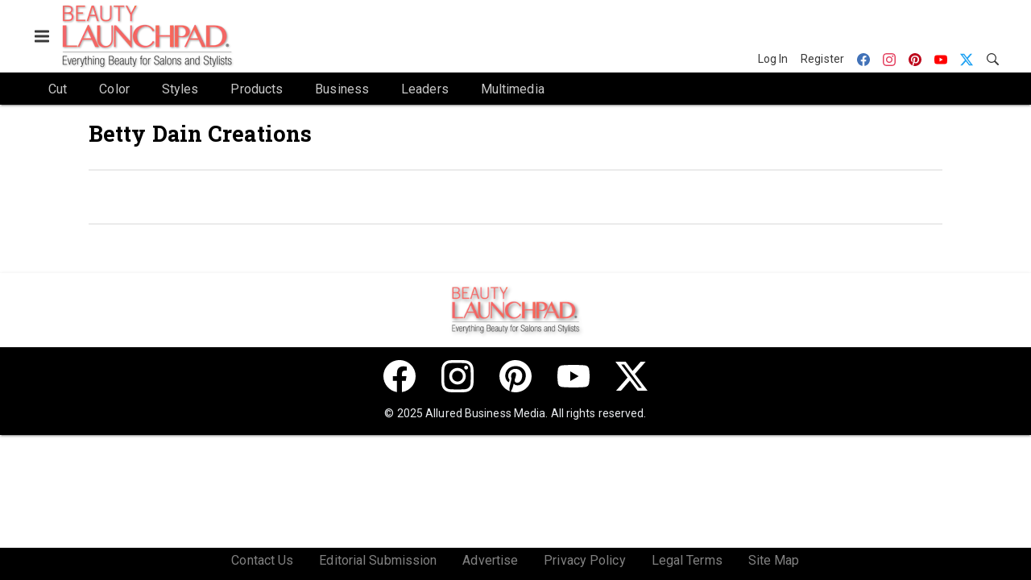

--- FILE ---
content_type: application/javascript
request_url: https://cdn.parameter1.com/web-assets/allured_all/5f179a9900d6f47b4c98ddec/v2.8.1/dist/js/assets/track-load-more-d6fd9a4f.js
body_size: 280
content:
import{n as a}from"./index-37dce9ad.js";const r={inject:["EventBus"],props:{name:{type:String,default:"dataLayer"},event:{type:String,default:"page_load"}},created(){this.EventBus.$on("load-more-in-view",({data:t})=>{const e=window[this.name];e&&e.push({...t,event:this.event})})}};var o=function(){var e=this,n=e._self._c;return n("div",{staticClass:"marko-web-gtm-track-load-more"})},s=[],i=a(r,o,s,!1,null,null,null,null);const c=i.exports;export{c as default};
//# sourceMappingURL=track-load-more-d6fd9a4f.js.map
